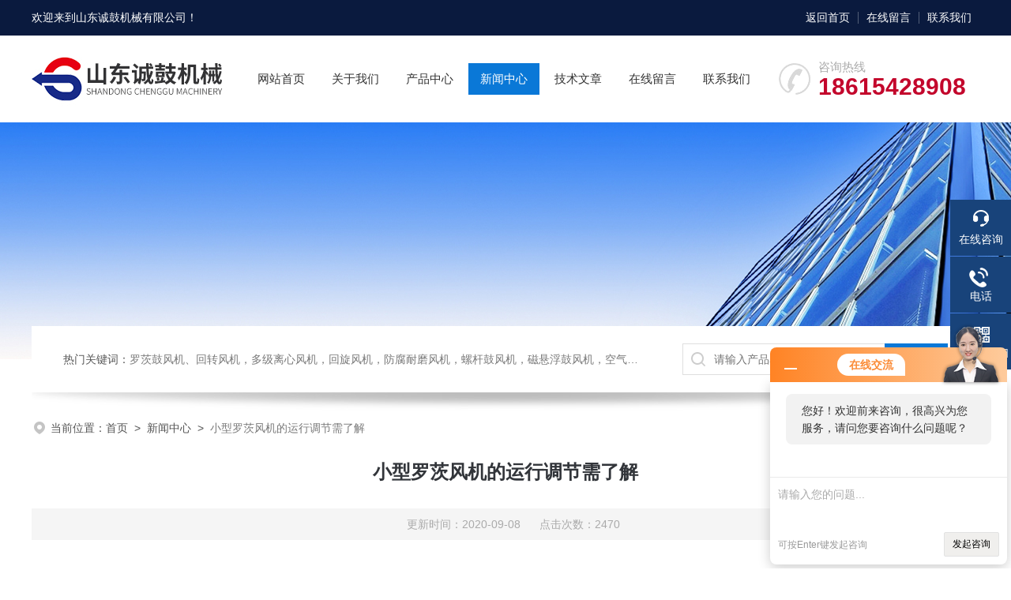

--- FILE ---
content_type: text/html; charset=utf-8
request_url: http://www.hyfj99.com/News-453344.html
body_size: 5473
content:
<!DOCTYPE html PUBLIC "-//W3C//DTD XHTML 1.0 Transitional//EN" "http://www.w3.org/TR/xhtml1/DTD/xhtml1-transitional.dtd">
<html xmlns="http://www.w3.org/1999/xhtml">
<head>
<meta http-equiv="Content-Type" content="text/html; charset=utf-8" />
 <title>小型罗茨风机的运行调节需了解-山东诚鼓机械有限公司</title>


<link rel="stylesheet" type="text/css" href="/skins/139828/css/style.css">
<link rel="stylesheet" type="text/css" href="/skins/139828/css/swiper-bundle.min.css">
<script type="text/javascript" src="/skins/139828/js/jquery.min.js"></script>

<!--此Js使手机浏览器的active为可用状态-->
<script type="text/javascript">
    document.addEventListener("touchstart", function () { }, true);
</script>
<!--导航当前状态 JS-->
<script language="javascript" type="text/javascript"> 
	var nav= '4';
</script>
<!--导航当前状态 JS END-->
<script type="application/ld+json">
{
"@context": "https://ziyuan.baidu.com/contexts/cambrian.jsonld",
"@id": "http://www.hyfj99.com/News-453344.html",
"title": "小型罗茨风机的运行调节需了解",
"pubDate": "2019-07-11T14:59:27",
"upDate": "2020-09-08T16:30:14"
    }</script>
<script language="javaScript" src="/js/JSChat.js"></script><script language="javaScript">function ChatBoxClickGXH() { DoChatBoxClickGXH('http://chat.hbzhan.com',146141) }</script><script>!window.jQuery && document.write('<script src="https://public.mtnets.com/Plugins/jQuery/2.2.4/jquery-2.2.4.min.js" integrity="sha384-rY/jv8mMhqDabXSo+UCggqKtdmBfd3qC2/KvyTDNQ6PcUJXaxK1tMepoQda4g5vB" crossorigin="anonymous">'+'</scr'+'ipt>');</script><script type="text/javascript" src="https://chat.hbzhan.com/chat/KFCenterBox/139828"></script><script type="text/javascript" src="https://chat.hbzhan.com/chat/KFLeftBox/139828"></script><script>
(function(){
var bp = document.createElement('script');
var curProtocol = window.location.protocol.split(':')[0];
if (curProtocol === 'https') {
bp.src = 'https://zz.bdstatic.com/linksubmit/push.js';
}
else {
bp.src = 'http://push.zhanzhang.baidu.com/push.js';
}
var s = document.getElementsByTagName("script")[0];
s.parentNode.insertBefore(bp, s);
})();
</script>
</head>

<body>
<!--headtop 开始-->
<div class="ly_headtop">
	<div class="lyht_main">
    	<div class="lyht_fl">欢迎来到<a href="/">山东诚鼓机械有限公司</a>！</div>
        <div class="lyht_fr"><a href="/">返回首页</a><em></em><a href="/order.html">在线留言</a><em></em><a href="/contact.html">联系我们</a></div>
        <div class="clear"></div>
    </div>
</div>
<!--headtop 结束-->


<!--头部 开始-->
<div class="ly_top">
	<div class="lytop_main">
    	<div class="ly_logo"><a href="/"><img src="/skins/139828/images/logo.jpg" alt="山东诚鼓机械有限公司"/></a></div>
                
        <div class="ly_tel">
            <span>咨询热线</span>
            <p>18615428908</p>
        </div>
        
        <!--导航栏 开始-->
        <div class="ly_nav">
            <!-- 控制menu -->
            <div class="nav_menu">
                <span></span>
                <span></span>
                <span></span>
            </div>        
            <!-- 菜单 -->
            <div class="nav_list">
                <ul>
                    <li id="navId1"><a href="/">网站首页</a></li>
                    <li id="navId2"><a href="/aboutus.html">关于我们</a></li>
                    <li id="navId3"><a href="/products.html">产品中心</a></li>
                    <li id="navId4"><a href="/news.html">新闻中心</a></li>
                    <li id="navId5"><a href="/article.html">技术文章</a></li>
                    <li id="navId6"><a href="/order.html">在线留言</a></li>
                    <li id="navId7"><a href="/contact.html">联系我们</a></li>
                </ul>
                <div class="nav_mask"></div>
            </div>
        </div>
        <!--导航栏 结束-->
        
        <div class="clear"></div>
    </div>
</div>
<script language="javascript" type="text/javascript">
	try {
		document.getElementById("navId" + nav).className = "active";
	}
	catch (e) {}
</script>
<script type="text/javascript">
	$('.nav_mask').click(function(){
		$('.nav_list').removeClass('open')
	})
	$('.nav_menu,.nav_list').click(function(e){
		e.stopPropagation();
	})
	$('.ly_nav').find('.nav_menu').click(function(e){
		$('.nav_list').toggleClass('open')
	})
	$(function () {
		$(".nav_list ul li i").click(function(){
			var b=false;
			if($(this).attr("class")=="cur"){
			   b=true;
			}
			$(".nav_list ul li ul").prev("i").removeClass("cur");
			$(".nav_list>ul>li").children("ul").slideUp("fast");
			if(!b){
				$(this).addClass("cur");
				$(this).siblings("ul").slideDown("fast");
			}
		})
	});
</script>


<!--头部 结束-->


<!--ny_banner 开始-->
<div class="ny_banner"><img src="/skins/139828/images/ny_banner1.jpg" /></div>
<!--ny_banner 结束-->


<!--热门关键词&搜索 开始-->
<div class="ly_hotkw_search">
	<div class="hotkw_search">
    	<div class="hotkw_left"><span>热门关键词：</span>罗茨鼓风机、回转风机，多级离心风机，回旋风机，防腐耐磨风机，螺杆鼓风机，磁悬浮鼓风机，空气悬浮风机、三叶罗茨鼓风机、罗茨风机</div>
        <div class="search_right">
        	<form action="/products.html" method="post" onsubmit="return checkFrom(this);">
              <div class="sc_ipt"><input type="text" name="keyword" placeholder="请输入产品名称" maxlength="50" /></div>
              <div class="sc_btn"><input type="submit" value="搜索" /></div>
              <div class="clear"></div>
            </form>
        </div>
        <div class="clear"></div>
    </div>
</div>
<!--热门关键词&搜索 结束-->

<script src="https://www.hbzhan.com/mystat.aspx?u=DC_146141"></script>


<!--面包屑 开始-->
<div class="ly_crumb">
	<img src="/skins/139828/images/crumb_icon.png" /><p>当前位置：<a href="/">首页</a>&nbsp;&nbsp;>&nbsp;&nbsp;<a href="/news.html">新闻中心</a>&nbsp;&nbsp;>&nbsp;&nbsp;<span>小型罗茨风机的运行调节需了解</span></p>
</div>
<!--面包屑 结束-->


<!--内页-新闻详情&文章详情 开始-->
<div class="ly_NyNewsdetail">
	<h1 class="NyNewsdetail_title">小型罗茨风机的运行调节需了解</h1>
    <div class="NyNewsdetail_tips">更新时间：2020-09-08&nbsp;&nbsp;&nbsp;&nbsp;&nbsp;&nbsp;点击次数：2470</div>
    <div class="NyNewsdetail_con">
    	&nbsp;　　<strong><a href="http://www.hyfj99.com/Products-18733933.html" target="_blank">小型罗茨风机</a></strong>的运行调节需了解<div>　　小型罗茨风机系属容积回转鼓风机。这种压缩机靠转子轴端的同步齿轮使两转子保持啮合。转子上每一凹入的曲面部分与气缸内壁组成工作容积，在转子回转过程中从吸气口带走气体，当移到排气口附近与排气口相连通的瞬时，因有较高压力的气体回流，这时工作容积中的压力突然升高，然后将气体输送到排气通道。两转子互不接触，它们之间靠严密控制的间隙实现密封，故排出的气体不受润滑油污染。</div><div>　　根据流体力学理论，气体的流动过程将伴随着损失。如气体流过节流装置后，气流的压力会相应减少，也就是它们损失了风机的有用功。由于这一切都是在风机输送气体的过程中发生的，也就是浪费了风机的能量。</div><div>　　小型罗茨风机工况点是风机在某一转速下的性能曲线与管网阻力特性线的交点。风机实际运行时，并非永远停留在设计工况点上。它将随用户的需求或外界条件的变化而变化，也就是风机实际上处于变工况下工作。要想使风机的风压或风量达到某一目标值，就需要对风机或管网进行为人为地控制，亦称调节。通过有效地调节，实现在保证风机能够稳定工作的条件下，既要满足生产对流量或压力的要求，又能大限度地节能。简言之，调节的目的就是满足性能要求，扩大（稳定）工况，实现节能，防止喘振。</div><div>　　风机采用不同的调节方式都可达到同一目的，但节能效果各不相同。</div><div>　　1.对于鼓风机和压缩机，出口节流调节方式耗功多。尽管相对流量Qr（实际流量Q与设计流量Q0之比）减少时，功率亦相应减少。如当Q=0.65 Q0时，所对应的功率减少到原来的80%左右，但与其它调节方式相比，耗能仍居首。</div><div>　　2.如果相对流量变化不大时（或称调节深度小时），几种调节方式耗功差别不大。即调节方式对节能效果影响不大，甚至不仅不节能，反而因调节装置的存在多耗功（如液力耦合器）。</div><div>　　3.一般来说，调节深度越大，节能效果越显著。因此，要慎重选择调节方式，以期获得大效益。</div><div>　　4.变速调节曲线接近理想曲线。所以，变速调节方式*，特别是采用变频电动机调速的节能方案为z佳，但需要增设变频装置。对于中小容量的变频调速建议积极试用；由于大容量高电压变频调速装置价格较高，应结合具体情况，综合比较，决定取舍。</div><div>　　总之，既要考虑调节性能，也要考虑设备初投资、可靠性及经济性等，全面评价调节方式的优劣。</div>
    <div class="ly_PrevNext">
    	<ul>
        	<li>上一篇：<a href="/News-455641.html">怎么给小型罗茨风机“降噪”？</a></li>
            <li>下一篇：<a href="/News-451583.html">回转风机厂家解读风机转子的校正方式</a></li>
        </ul>
    </div>
</div></div>
<!--内页-新闻详情&文章详情 结束-->


<!--底部 开始-->
<div class="ly_foot">
	<div class="ly_Ftmain">
    	<div class="ly_FtLeft">
        	<div class="Ft_nav"><a href="/">首页</a><a href="/aboutus.html" target="_blank">关于我们</a><a href="/products.html" target="_blank">产品展示</a><a href="/news.html" target="_blank">新闻中心</a><a href="/article.html" target="_blank">技术文章</a><a href="/honor.html" target="_blank">荣誉资质</a></div>
            <div class="Ft_contact">
            	<div class="Ftcont_tit">联系方式<em></em></div>
                <p>邮箱：107317945@qq.com</p>
                <p>地址：山东省济南市章丘区龙山街道办</p>
            </div>
        </div>
        <div class="ly_FtCenter">
        	<p>咨询热线</p>
            <b>0531—83622406</b>
            <p>（周一至周日9:00- 19:00）</p>
            <a class="online-contact-btn"  onclick="ChatBoxClickGXH()" href="#" target="_self">在线咨询</a>
        </div>
        <div class="ly_FtRight">
        	<ul>
            	<li><img src="/skins/139828/images/ewm1.jpg" /><p>微信关注我们</p></li>
            </ul>
        </div>
        <div class="clear"></div>
    </div>
    <div class="ly_FtBottom">
    	<div class="FtBottom_mid">
        	<div class="Ft_Copy">Copyright&copy;2026 山东诚鼓机械有限公司 All Right Reserved&nbsp;&nbsp;&nbsp;&nbsp;<a href="http://beian.miit.gov.cn" target="_blank" rel="nofollow">备案号：鲁ICP备2021009293号-1</a>&nbsp;&nbsp;&nbsp;&nbsp;<a href="/sitemap.xml" target="_blank">sitemap.xml</a></div>
            <div class="Ft_Supp">技术支持：<a href="https://www.hbzhan.com" target="_blank" rel="nofollow">环保在线</a>&nbsp;&nbsp;&nbsp;&nbsp;<A href="https://www.hbzhan.com/login" target="_blank" rel="nofollow">管理登陆</A></div>
            <div class="clear"></div>
        </div>
    </div>
</div>
<!--底部 结束-->

<!--右侧漂浮 begin-->
<div class="client-2"> 
    <ul id="client-2"> 
      <li class="my-kefu-liuyan"> 
       <div class="my-kefu-main"> 
        <div class="my-kefu-left"><a class="online-contact-btn" onclick="ChatBoxClickGXH()" href="#" target="_self"><i></i><p>在线咨询</p></a></div> <div class="my-kefu-right"></div> 
       </div>
      </li> 
      <li class="my-kefu-tel"> 
       <div class="my-kefu-tel-main"> 
        <div class="my-kefu-left"><a href="tel:0531—83622406"><i></i><p>电话</p></a></div> 
        <div class="my-kefu-tel-right">0531—83622406</div> 
       </div>
      </li>  
      <li class="my-kefu-weixin"> 
       <div class="my-kefu-main"> 
        <div class="my-kefu-left"><i></i><p>微信扫一扫</p></div> 
        <div class="my-kefu-right"> </div> 
        <div class="my-kefu-weixin-pic"><img src="/skins/139828/images/ewm1.jpg"> </div> 
       </div>
      </li> 
      <li class="my-kefu-ftop"> 
       <div class="my-kefu-main"> 
        <div class="my-kefu-left"><a href="javascript:;"><i></i><p>返回顶部</p></a> </div> 
        <div class="my-kefu-right"> </div> 
       </div>
      </li> 
    </ul> 
</div>
<!--右侧漂浮 end-->
<script type="text/javascript" src="/skins/139828/js/qq.js"></script>

 <script type='text/javascript' src='/js/VideoIfrmeReload.js?v=001'></script>
  
</html>
</body>